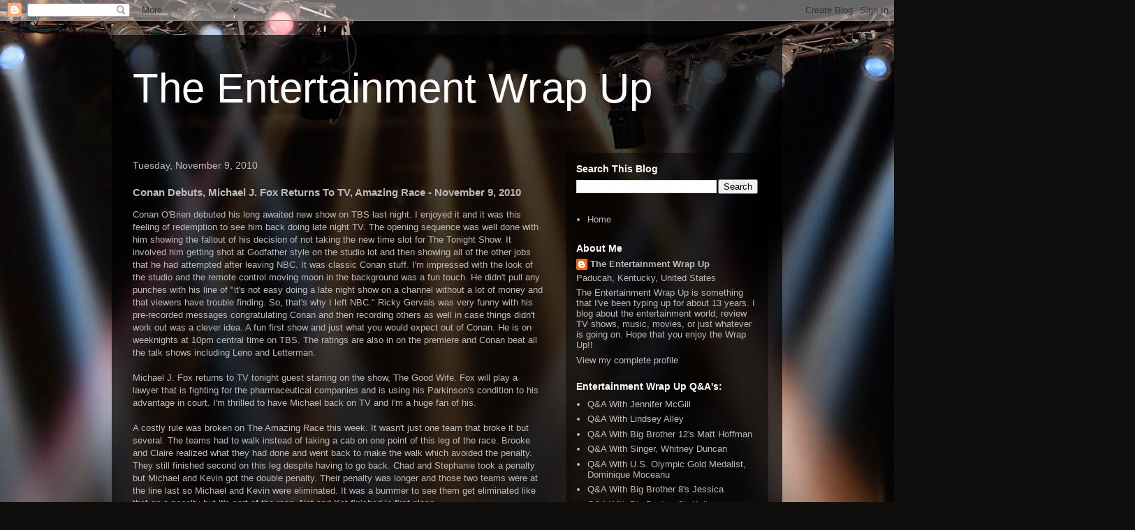

--- FILE ---
content_type: text/html; charset=UTF-8
request_url: http://www.theentertainmentwrapup.com/2010/11/conan-debuts-michael-j-fox-returns-to.html
body_size: 13376
content:
<!DOCTYPE html>
<html class='v2' dir='ltr' lang='en'>
<head>
<link href='https://www.blogger.com/static/v1/widgets/335934321-css_bundle_v2.css' rel='stylesheet' type='text/css'/>
<meta content='width=1100' name='viewport'/>
<meta content='text/html; charset=UTF-8' http-equiv='Content-Type'/>
<meta content='blogger' name='generator'/>
<link href='http://www.theentertainmentwrapup.com/favicon.ico' rel='icon' type='image/x-icon'/>
<link href='http://www.theentertainmentwrapup.com/2010/11/conan-debuts-michael-j-fox-returns-to.html' rel='canonical'/>
<link rel="alternate" type="application/atom+xml" title="The Entertainment Wrap Up - Atom" href="http://www.theentertainmentwrapup.com/feeds/posts/default" />
<link rel="alternate" type="application/rss+xml" title="The Entertainment Wrap Up - RSS" href="http://www.theentertainmentwrapup.com/feeds/posts/default?alt=rss" />
<link rel="service.post" type="application/atom+xml" title="The Entertainment Wrap Up - Atom" href="https://www.blogger.com/feeds/55438052597821236/posts/default" />

<link rel="alternate" type="application/atom+xml" title="The Entertainment Wrap Up - Atom" href="http://www.theentertainmentwrapup.com/feeds/2884271758996674429/comments/default" />
<!--Can't find substitution for tag [blog.ieCssRetrofitLinks]-->
<meta content='http://www.theentertainmentwrapup.com/2010/11/conan-debuts-michael-j-fox-returns-to.html' property='og:url'/>
<meta content='Conan Debuts, Michael J. Fox Returns To TV, Amazing Race - November 9, 2010' property='og:title'/>
<meta content='Conan O&#39;Brien debuted his long awaited new show on TBS last night.  I enjoyed it and it was this feeling of redemption to see him back doing...' property='og:description'/>
<title>The Entertainment Wrap Up: Conan Debuts, Michael J. Fox Returns To TV, Amazing Race - November 9, 2010</title>
<style id='page-skin-1' type='text/css'><!--
/*
-----------------------------------------------
Blogger Template Style
Name:     Travel
Designer: Sookhee Lee
URL:      www.plyfly.net
----------------------------------------------- */
/* Content
----------------------------------------------- */
body {
font: normal normal 13px 'Trebuchet MS',Trebuchet,sans-serif;
color: #bbbbbb;
background: #0F0E0C url(//themes.googleusercontent.com/image?id=0BwVBOzw_-hbMYzRlNDFkM2QtMTZjMC00OGI0LWFhYTgtYTQ4MWVjYTFjNDI0) repeat-x fixed top center /* Credit: rami_ba (http://www.istockphoto.com/file_closeup.php?id=5342639&platform=blogger) */;
}
html body .region-inner {
min-width: 0;
max-width: 100%;
width: auto;
}
a:link {
text-decoration:none;
color: #ff9b00;
}
a:visited {
text-decoration:none;
color: #b87309;
}
a:hover {
text-decoration:underline;
color: #ff9b00;
}
.content-outer .content-cap-top {
height: 0;
background: transparent none repeat-x scroll top center;
}
.content-outer {
margin: 0 auto;
padding-top: 20px;
}
.content-inner {
background: transparent url(https://resources.blogblog.com/blogblog/data/1kt/travel/bg_black_70.png) repeat scroll top left;
background-position: left -0;
background-color: rgba(0, 0, 0, 0);
padding: 20px;
}
.main-inner .date-outer {
margin-bottom: 2em;
}
/* Header
----------------------------------------------- */
.header-inner .Header .titlewrapper,
.header-inner .Header .descriptionwrapper {
padding-left: 10px;
padding-right: 10px;
}
.Header h1 {
font: normal normal 60px 'Trebuchet MS',Trebuchet,sans-serif;
color: #ffffff;
}
.Header h1 a {
color: #ffffff;
}
.Header .description {
color: #bbbbbb;
font-size: 130%;
}
/* Tabs
----------------------------------------------- */
.tabs-inner {
margin: 1em 0 0;
padding: 0;
}
.tabs-inner .section {
margin: 0;
}
.tabs-inner .widget ul {
padding: 0;
background: rgba(0, 0, 0, 0) url(https://resources.blogblog.com/blogblog/data/1kt/travel/bg_black_50.png) repeat scroll top center;
}
.tabs-inner .widget li {
border: none;
}
.tabs-inner .widget li a {
display: inline-block;
padding: 1em 1.5em;
color: #ffffff;
font: normal bold 16px 'Trebuchet MS',Trebuchet,sans-serif;
}
.tabs-inner .widget li.selected a,
.tabs-inner .widget li a:hover {
position: relative;
z-index: 1;
background: rgba(0, 0, 0, 0) url(https://resources.blogblog.com/blogblog/data/1kt/travel/bg_black_50.png) repeat scroll top center;
color: #ffffff;
}
/* Headings
----------------------------------------------- */
h2 {
font: normal bold 14px 'Trebuchet MS',Trebuchet,sans-serif;
color: #ffffff;
}
.main-inner h2.date-header {
font: normal normal 14px 'Trebuchet MS',Trebuchet,sans-serif;
color: #bbbbbb;
}
.footer-inner .widget h2,
.sidebar .widget h2 {
padding-bottom: .5em;
}
/* Main
----------------------------------------------- */
.main-inner {
padding: 20px 0;
}
.main-inner .column-center-inner {
padding: 10px 0;
}
.main-inner .column-center-inner .section {
margin: 0 10px;
}
.main-inner .column-right-inner {
margin-left: 20px;
}
.main-inner .fauxcolumn-right-outer .fauxcolumn-inner {
margin-left: 20px;
background: rgba(0, 0, 0, 0) url(https://resources.blogblog.com/blogblog/data/1kt/travel/bg_black_50.png) repeat scroll top left;
}
.main-inner .column-left-inner {
margin-right: 20px;
}
.main-inner .fauxcolumn-left-outer .fauxcolumn-inner {
margin-right: 20px;
background: rgba(0, 0, 0, 0) url(https://resources.blogblog.com/blogblog/data/1kt/travel/bg_black_50.png) repeat scroll top left;
}
.main-inner .column-left-inner,
.main-inner .column-right-inner {
padding: 15px 0;
}
/* Posts
----------------------------------------------- */
h3.post-title {
margin-top: 20px;
}
h3.post-title a {
font: normal bold 20px 'Trebuchet MS',Trebuchet,sans-serif;
color: #ffffff;
}
h3.post-title a:hover {
text-decoration: underline;
}
.main-inner .column-center-outer {
background: rgba(0, 0, 0, 0) none repeat scroll top left;
_background-image: none;
}
.post-body {
line-height: 1.4;
position: relative;
}
.post-header {
margin: 0 0 1em;
line-height: 1.6;
}
.post-footer {
margin: .5em 0;
line-height: 1.6;
}
#blog-pager {
font-size: 140%;
}
#comments {
background: transparent url(https://resources.blogblog.com/blogblog/data/1kt/travel/bg_black_50.png) repeat scroll top center;
padding: 15px;
}
#comments .comment-author {
padding-top: 1.5em;
}
#comments h4,
#comments .comment-author a,
#comments .comment-timestamp a {
color: #ffffff;
}
#comments .comment-author:first-child {
padding-top: 0;
border-top: none;
}
.avatar-image-container {
margin: .2em 0 0;
}
/* Comments
----------------------------------------------- */
#comments a {
color: #ffffff;
}
.comments .comments-content .icon.blog-author {
background-repeat: no-repeat;
background-image: url([data-uri]);
}
.comments .comments-content .loadmore a {
border-top: 1px solid #ffffff;
border-bottom: 1px solid #ffffff;
}
.comments .comment-thread.inline-thread {
background: rgba(0, 0, 0, 0);
}
.comments .continue {
border-top: 2px solid #ffffff;
}
/* Widgets
----------------------------------------------- */
.sidebar .widget {
border-bottom: 2px solid rgba(0, 0, 0, 0);
padding-bottom: 10px;
margin: 10px 0;
}
.sidebar .widget:first-child {
margin-top: 0;
}
.sidebar .widget:last-child {
border-bottom: none;
margin-bottom: 0;
padding-bottom: 0;
}
.footer-inner .widget,
.sidebar .widget {
font: normal normal 13px 'Trebuchet MS',Trebuchet,sans-serif;
color: #bbbbbb;
}
.sidebar .widget a:link {
color: #bbbbbb;
text-decoration: none;
}
.sidebar .widget a:visited {
color: #b87309;
}
.sidebar .widget a:hover {
color: #bbbbbb;
text-decoration: underline;
}
.footer-inner .widget a:link {
color: #ff9b00;
text-decoration: none;
}
.footer-inner .widget a:visited {
color: #b87309;
}
.footer-inner .widget a:hover {
color: #ff9b00;
text-decoration: underline;
}
.widget .zippy {
color: #ffffff;
}
.footer-inner {
background: transparent none repeat scroll top center;
}
/* Mobile
----------------------------------------------- */
body.mobile  {
background-size: 100% auto;
}
body.mobile .AdSense {
margin: 0 -10px;
}
.mobile .body-fauxcolumn-outer {
background: transparent none repeat scroll top left;
}
.mobile .footer-inner .widget a:link {
color: #bbbbbb;
text-decoration: none;
}
.mobile .footer-inner .widget a:visited {
color: #b87309;
}
.mobile-post-outer a {
color: #ffffff;
}
.mobile-link-button {
background-color: #ff9b00;
}
.mobile-link-button a:link, .mobile-link-button a:visited {
color: #ffffff;
}
.mobile-index-contents {
color: #bbbbbb;
}
.mobile .tabs-inner .PageList .widget-content {
background: rgba(0, 0, 0, 0) url(https://resources.blogblog.com/blogblog/data/1kt/travel/bg_black_50.png) repeat scroll top center;
color: #ffffff;
}
.mobile .tabs-inner .PageList .widget-content .pagelist-arrow {
border-left: 1px solid #ffffff;
}

--></style>
<style id='template-skin-1' type='text/css'><!--
body {
min-width: 960px;
}
.content-outer, .content-fauxcolumn-outer, .region-inner {
min-width: 960px;
max-width: 960px;
_width: 960px;
}
.main-inner .columns {
padding-left: 0;
padding-right: 310px;
}
.main-inner .fauxcolumn-center-outer {
left: 0;
right: 310px;
/* IE6 does not respect left and right together */
_width: expression(this.parentNode.offsetWidth -
parseInt("0") -
parseInt("310px") + 'px');
}
.main-inner .fauxcolumn-left-outer {
width: 0;
}
.main-inner .fauxcolumn-right-outer {
width: 310px;
}
.main-inner .column-left-outer {
width: 0;
right: 100%;
margin-left: -0;
}
.main-inner .column-right-outer {
width: 310px;
margin-right: -310px;
}
#layout {
min-width: 0;
}
#layout .content-outer {
min-width: 0;
width: 800px;
}
#layout .region-inner {
min-width: 0;
width: auto;
}
body#layout div.add_widget {
padding: 8px;
}
body#layout div.add_widget a {
margin-left: 32px;
}
--></style>
<style>
    body {background-image:url(\/\/themes.googleusercontent.com\/image?id=0BwVBOzw_-hbMYzRlNDFkM2QtMTZjMC00OGI0LWFhYTgtYTQ4MWVjYTFjNDI0);}
    
@media (max-width: 200px) { body {background-image:url(\/\/themes.googleusercontent.com\/image?id=0BwVBOzw_-hbMYzRlNDFkM2QtMTZjMC00OGI0LWFhYTgtYTQ4MWVjYTFjNDI0&options=w200);}}
@media (max-width: 400px) and (min-width: 201px) { body {background-image:url(\/\/themes.googleusercontent.com\/image?id=0BwVBOzw_-hbMYzRlNDFkM2QtMTZjMC00OGI0LWFhYTgtYTQ4MWVjYTFjNDI0&options=w400);}}
@media (max-width: 800px) and (min-width: 401px) { body {background-image:url(\/\/themes.googleusercontent.com\/image?id=0BwVBOzw_-hbMYzRlNDFkM2QtMTZjMC00OGI0LWFhYTgtYTQ4MWVjYTFjNDI0&options=w800);}}
@media (max-width: 1200px) and (min-width: 801px) { body {background-image:url(\/\/themes.googleusercontent.com\/image?id=0BwVBOzw_-hbMYzRlNDFkM2QtMTZjMC00OGI0LWFhYTgtYTQ4MWVjYTFjNDI0&options=w1200);}}
/* Last tag covers anything over one higher than the previous max-size cap. */
@media (min-width: 1201px) { body {background-image:url(\/\/themes.googleusercontent.com\/image?id=0BwVBOzw_-hbMYzRlNDFkM2QtMTZjMC00OGI0LWFhYTgtYTQ4MWVjYTFjNDI0&options=w1600);}}
  </style>
<link href='https://www.blogger.com/dyn-css/authorization.css?targetBlogID=55438052597821236&amp;zx=04f488d1-f4db-4397-a056-2408bc021f4a' media='none' onload='if(media!=&#39;all&#39;)media=&#39;all&#39;' rel='stylesheet'/><noscript><link href='https://www.blogger.com/dyn-css/authorization.css?targetBlogID=55438052597821236&amp;zx=04f488d1-f4db-4397-a056-2408bc021f4a' rel='stylesheet'/></noscript>
<meta name='google-adsense-platform-account' content='ca-host-pub-1556223355139109'/>
<meta name='google-adsense-platform-domain' content='blogspot.com'/>

</head>
<body class='loading variant-studio'>
<div class='navbar section' id='navbar' name='Navbar'><div class='widget Navbar' data-version='1' id='Navbar1'><script type="text/javascript">
    function setAttributeOnload(object, attribute, val) {
      if(window.addEventListener) {
        window.addEventListener('load',
          function(){ object[attribute] = val; }, false);
      } else {
        window.attachEvent('onload', function(){ object[attribute] = val; });
      }
    }
  </script>
<div id="navbar-iframe-container"></div>
<script type="text/javascript" src="https://apis.google.com/js/platform.js"></script>
<script type="text/javascript">
      gapi.load("gapi.iframes:gapi.iframes.style.bubble", function() {
        if (gapi.iframes && gapi.iframes.getContext) {
          gapi.iframes.getContext().openChild({
              url: 'https://www.blogger.com/navbar/55438052597821236?po\x3d2884271758996674429\x26origin\x3dhttp://www.theentertainmentwrapup.com',
              where: document.getElementById("navbar-iframe-container"),
              id: "navbar-iframe"
          });
        }
      });
    </script><script type="text/javascript">
(function() {
var script = document.createElement('script');
script.type = 'text/javascript';
script.src = '//pagead2.googlesyndication.com/pagead/js/google_top_exp.js';
var head = document.getElementsByTagName('head')[0];
if (head) {
head.appendChild(script);
}})();
</script>
</div></div>
<div class='body-fauxcolumns'>
<div class='fauxcolumn-outer body-fauxcolumn-outer'>
<div class='cap-top'>
<div class='cap-left'></div>
<div class='cap-right'></div>
</div>
<div class='fauxborder-left'>
<div class='fauxborder-right'></div>
<div class='fauxcolumn-inner'>
</div>
</div>
<div class='cap-bottom'>
<div class='cap-left'></div>
<div class='cap-right'></div>
</div>
</div>
</div>
<div class='content'>
<div class='content-fauxcolumns'>
<div class='fauxcolumn-outer content-fauxcolumn-outer'>
<div class='cap-top'>
<div class='cap-left'></div>
<div class='cap-right'></div>
</div>
<div class='fauxborder-left'>
<div class='fauxborder-right'></div>
<div class='fauxcolumn-inner'>
</div>
</div>
<div class='cap-bottom'>
<div class='cap-left'></div>
<div class='cap-right'></div>
</div>
</div>
</div>
<div class='content-outer'>
<div class='content-cap-top cap-top'>
<div class='cap-left'></div>
<div class='cap-right'></div>
</div>
<div class='fauxborder-left content-fauxborder-left'>
<div class='fauxborder-right content-fauxborder-right'></div>
<div class='content-inner'>
<header>
<div class='header-outer'>
<div class='header-cap-top cap-top'>
<div class='cap-left'></div>
<div class='cap-right'></div>
</div>
<div class='fauxborder-left header-fauxborder-left'>
<div class='fauxborder-right header-fauxborder-right'></div>
<div class='region-inner header-inner'>
<div class='header section' id='header' name='Header'><div class='widget Header' data-version='1' id='Header1'>
<div id='header-inner'>
<div class='titlewrapper'>
<h1 class='title'>
<a href='http://www.theentertainmentwrapup.com/'>
The Entertainment Wrap Up
</a>
</h1>
</div>
<div class='descriptionwrapper'>
<p class='description'><span>
</span></p>
</div>
</div>
</div></div>
</div>
</div>
<div class='header-cap-bottom cap-bottom'>
<div class='cap-left'></div>
<div class='cap-right'></div>
</div>
</div>
</header>
<div class='tabs-outer'>
<div class='tabs-cap-top cap-top'>
<div class='cap-left'></div>
<div class='cap-right'></div>
</div>
<div class='fauxborder-left tabs-fauxborder-left'>
<div class='fauxborder-right tabs-fauxborder-right'></div>
<div class='region-inner tabs-inner'>
<div class='tabs no-items section' id='crosscol' name='Cross-Column'></div>
<div class='tabs no-items section' id='crosscol-overflow' name='Cross-Column 2'></div>
</div>
</div>
<div class='tabs-cap-bottom cap-bottom'>
<div class='cap-left'></div>
<div class='cap-right'></div>
</div>
</div>
<div class='main-outer'>
<div class='main-cap-top cap-top'>
<div class='cap-left'></div>
<div class='cap-right'></div>
</div>
<div class='fauxborder-left main-fauxborder-left'>
<div class='fauxborder-right main-fauxborder-right'></div>
<div class='region-inner main-inner'>
<div class='columns fauxcolumns'>
<div class='fauxcolumn-outer fauxcolumn-center-outer'>
<div class='cap-top'>
<div class='cap-left'></div>
<div class='cap-right'></div>
</div>
<div class='fauxborder-left'>
<div class='fauxborder-right'></div>
<div class='fauxcolumn-inner'>
</div>
</div>
<div class='cap-bottom'>
<div class='cap-left'></div>
<div class='cap-right'></div>
</div>
</div>
<div class='fauxcolumn-outer fauxcolumn-left-outer'>
<div class='cap-top'>
<div class='cap-left'></div>
<div class='cap-right'></div>
</div>
<div class='fauxborder-left'>
<div class='fauxborder-right'></div>
<div class='fauxcolumn-inner'>
</div>
</div>
<div class='cap-bottom'>
<div class='cap-left'></div>
<div class='cap-right'></div>
</div>
</div>
<div class='fauxcolumn-outer fauxcolumn-right-outer'>
<div class='cap-top'>
<div class='cap-left'></div>
<div class='cap-right'></div>
</div>
<div class='fauxborder-left'>
<div class='fauxborder-right'></div>
<div class='fauxcolumn-inner'>
</div>
</div>
<div class='cap-bottom'>
<div class='cap-left'></div>
<div class='cap-right'></div>
</div>
</div>
<!-- corrects IE6 width calculation -->
<div class='columns-inner'>
<div class='column-center-outer'>
<div class='column-center-inner'>
<div class='main section' id='main' name='Main'><div class='widget Blog' data-version='1' id='Blog1'>
<div class='blog-posts hfeed'>

          <div class="date-outer">
        
<h2 class='date-header'><span>Tuesday, November 9, 2010</span></h2>

          <div class="date-posts">
        
<div class='post-outer'>
<div class='post hentry uncustomized-post-template' itemprop='blogPost' itemscope='itemscope' itemtype='http://schema.org/BlogPosting'>
<meta content='55438052597821236' itemprop='blogId'/>
<meta content='2884271758996674429' itemprop='postId'/>
<a name='2884271758996674429'></a>
<h3 class='post-title entry-title' itemprop='name'>
Conan Debuts, Michael J. Fox Returns To TV, Amazing Race - November 9, 2010
</h3>
<div class='post-header'>
<div class='post-header-line-1'></div>
</div>
<div class='post-body entry-content' id='post-body-2884271758996674429' itemprop='description articleBody'>
Conan O'Brien debuted his long awaited new show on TBS last night.  I enjoyed it and it was this feeling of redemption to see him back doing late night TV.  The opening sequence was well done with him showing the fallout of his decision of not taking the new time slot for The Tonight Show.  It involved him getting shot at Godfather style on the studio lot and then showing all of the other jobs that he had attempted after leaving NBC.  It was classic Conan stuff.  I'm impressed with the look of the studio and the remote control moving moon in the background was a fun touch.  He didn't pull any punches with his line of "it's not easy doing a late night show on a channel without a lot of money and that viewers have trouble finding.  So, that's why I left NBC."  Ricky Gervais was very funny with his pre-recorded messages congratulating Conan and then recording others as well in case things didn't work out was a  clever idea.  A fun first show and just what you would expect out of Conan.  He is on weeknights at 10pm central time on TBS.  The ratings are also in on the premiere and Conan beat all the talk shows including Leno and Letterman.<div><br /></div><div>Michael J. Fox returns to TV tonight guest starring on the show, The Good Wife.  Fox will play a lawyer that is fighting for the pharmaceutical companies and is using his Parkinson's condition to his advantage in court.  I'm thrilled to have Michael back on TV and I'm a huge fan of his.<br /><div><br /></div><div>A costly rule was broken on The Amazing Race this week.  It wasn't just one team that broke it but several.   The teams had to walk instead of taking a cab on one point of this leg of the race.  Brooke and Claire realized what they had done and went back to make the walk which avoided the penalty.  They still finished second on this leg despite having to go back.  Chad and Stephanie took a penalty but Michael and Kevin got the double penalty.  Their penalty was longer and those two teams were at the line last so Michael and Kevin were eliminated.  It was a bummer to see them get eliminated like that on a penalty but it's part of the race.  Nat and Kat finished in first place.  </div></div>
<div style='clear: both;'></div>
</div>
<div class='post-footer'>
<div class='post-footer-line post-footer-line-1'>
<span class='post-author vcard'>
</span>
<span class='post-timestamp'>
at
<meta content='http://www.theentertainmentwrapup.com/2010/11/conan-debuts-michael-j-fox-returns-to.html' itemprop='url'/>
<a class='timestamp-link' href='http://www.theentertainmentwrapup.com/2010/11/conan-debuts-michael-j-fox-returns-to.html' rel='bookmark' title='permanent link'><abbr class='published' itemprop='datePublished' title='2010-11-09T11:55:00-06:00'>November 09, 2010</abbr></a>
</span>
<span class='post-comment-link'>
</span>
<span class='post-icons'>
<span class='item-action'>
<a href='https://www.blogger.com/email-post/55438052597821236/2884271758996674429' title='Email Post'>
<img alt='' class='icon-action' height='13' src='https://resources.blogblog.com/img/icon18_email.gif' width='18'/>
</a>
</span>
<span class='item-control blog-admin pid-1488132306'>
<a href='https://www.blogger.com/post-edit.g?blogID=55438052597821236&postID=2884271758996674429&from=pencil' title='Edit Post'>
<img alt='' class='icon-action' height='18' src='https://resources.blogblog.com/img/icon18_edit_allbkg.gif' width='18'/>
</a>
</span>
</span>
<div class='post-share-buttons goog-inline-block'>
<a class='goog-inline-block share-button sb-email' href='https://www.blogger.com/share-post.g?blogID=55438052597821236&postID=2884271758996674429&target=email' target='_blank' title='Email This'><span class='share-button-link-text'>Email This</span></a><a class='goog-inline-block share-button sb-blog' href='https://www.blogger.com/share-post.g?blogID=55438052597821236&postID=2884271758996674429&target=blog' onclick='window.open(this.href, "_blank", "height=270,width=475"); return false;' target='_blank' title='BlogThis!'><span class='share-button-link-text'>BlogThis!</span></a><a class='goog-inline-block share-button sb-twitter' href='https://www.blogger.com/share-post.g?blogID=55438052597821236&postID=2884271758996674429&target=twitter' target='_blank' title='Share to X'><span class='share-button-link-text'>Share to X</span></a><a class='goog-inline-block share-button sb-facebook' href='https://www.blogger.com/share-post.g?blogID=55438052597821236&postID=2884271758996674429&target=facebook' onclick='window.open(this.href, "_blank", "height=430,width=640"); return false;' target='_blank' title='Share to Facebook'><span class='share-button-link-text'>Share to Facebook</span></a><a class='goog-inline-block share-button sb-pinterest' href='https://www.blogger.com/share-post.g?blogID=55438052597821236&postID=2884271758996674429&target=pinterest' target='_blank' title='Share to Pinterest'><span class='share-button-link-text'>Share to Pinterest</span></a>
</div>
</div>
<div class='post-footer-line post-footer-line-2'>
<span class='post-labels'>
</span>
</div>
<div class='post-footer-line post-footer-line-3'>
<span class='post-location'>
</span>
</div>
</div>
</div>
<div class='comments' id='comments'>
<a name='comments'></a>
<h4>No comments:</h4>
<div id='Blog1_comments-block-wrapper'>
<dl class='avatar-comment-indent' id='comments-block'>
</dl>
</div>
<p class='comment-footer'>
<a href='https://www.blogger.com/comment/fullpage/post/55438052597821236/2884271758996674429' onclick=''>Post a Comment</a>
</p>
</div>
</div>

        </div></div>
      
</div>
<div class='blog-pager' id='blog-pager'>
<span id='blog-pager-newer-link'>
<a class='blog-pager-newer-link' href='http://www.theentertainmentwrapup.com/2010/11/cma-awards-carrie-and-brad-stay.html' id='Blog1_blog-pager-newer-link' title='Newer Post'>Newer Post</a>
</span>
<span id='blog-pager-older-link'>
<a class='blog-pager-older-link' href='http://www.theentertainmentwrapup.com/2010/11/hollywood-auction-back-to-future.html' id='Blog1_blog-pager-older-link' title='Older Post'>Older Post</a>
</span>
<a class='home-link' href='http://www.theentertainmentwrapup.com/'>Home</a>
</div>
<div class='clear'></div>
<div class='post-feeds'>
<div class='feed-links'>
Subscribe to:
<a class='feed-link' href='http://www.theentertainmentwrapup.com/feeds/2884271758996674429/comments/default' target='_blank' type='application/atom+xml'>Post Comments (Atom)</a>
</div>
</div>
</div><div class='widget FeaturedPost' data-version='1' id='FeaturedPost1'>
<div class='post-summary'>
<h3><a href='http://www.theentertainmentwrapup.com/2016/10/big-brother-over-top-week-one-thoughts.html'>Big Brother Over The Top  - Week One Thoughts</a></h3>
<p>
I hope many of you have floated over to Big Brother Over The Top like I have.&#160; Tonight, we will be one week into this game and this new plat...
</p>
</div>
<style type='text/css'>
    .image {
      width: 100%;
    }
  </style>
<div class='clear'></div>
</div>
<div class='widget HTML' data-version='1' id='HTML3'>
<div class='widget-content'>
<a href="https://twitter.com/ent_wrapup" class="twitter-follow-button" data-show-count="false">Follow @ent_wrapup</a>
<script src="//platform.twitter.com/widgets.js" type="text/javascript"></script>
</div>
<div class='clear'></div>
</div><div class='widget HTML' data-version='1' id='HTML1'>
<div class='widget-content'>
<a class="twitter-timeline" href="https://twitter.com/ent_wrapup?ref_src=twsrc%5Etfw">Tweets by ent_wrapup</a> <script async src="https://platform.twitter.com/widgets.js" charset="utf-8"></script>
</div>
<div class='clear'></div>
</div><div class='widget PopularPosts' data-version='1' id='PopularPosts1'>
<div class='widget-content popular-posts'>
<ul>
<li>
<div class='item-content'>
<div class='item-thumbnail'>
<a href='http://www.theentertainmentwrapup.com/2009/07/comic-con-2009-chuck-discussion-and-q.html' target='_blank'>
<img alt='' border='0' src='https://lh3.googleusercontent.com/blogger_img_proxy/AEn0k_tTvrnY6RuE7y9h58RdCSmXxwoQyOIO067AOxIYDLtNAD9smTNAPFuX1tO6zvf5F18XXSHFhgox7Q6hkssiPCtobeWwrLkA3u8leirtpq3OfXb8bNE6oyRqhHCe5hDXgoZtjOegCGxmvzfFoMTe2GCV2RyLhMxf49yK2ykwsUm-OEEVYGs=w72-h72-p-k-no-nu'/>
</a>
</div>
<div class='item-title'><a href='http://www.theentertainmentwrapup.com/2009/07/comic-con-2009-chuck-discussion-and-q.html'>Comic-Con 2009 - Chuck Discussion and Q&A - July 28, 2009</a></div>
<div class='item-snippet'>Comic-Con definitely felt like a victory parade for Chuck after the awesome fan campaign that saved the show.  Chuck is one of my favorite s...</div>
</div>
<div style='clear: both;'></div>
</li>
<li>
<div class='item-content'>
<div class='item-thumbnail'>
<a href='http://www.theentertainmentwrapup.com/2012/02/wrap-up-q-with-lindsey-alley-february_15.html' target='_blank'>
<img alt='' border='0' src='https://blogger.googleusercontent.com/img/b/R29vZ2xl/AVvXsEg6NN9IkilYqRHeYnZoax92PkSK2za0rWicp4SovbVKeqsesiXYZAaGCwOA44CEpC4Y5qRajlo8zFsw5ca_5gT01mtLyyn2KcozVDiC0MiApjd96n7NaD70DHRdaJ2EsVneH9Q3cTOjCw/w72-h72-p-k-no-nu/flash_bio_pic.jpg'/>
</a>
</div>
<div class='item-title'><a href='http://www.theentertainmentwrapup.com/2012/02/wrap-up-q-with-lindsey-alley-february_15.html'>Wrap Up Q&A With Lindsey Alley</a></div>
<div class='item-snippet'>The Voice last week saw a MMC reunion that had fans all talking. MMC had such a talented cast that continues to go on to do great things. Wh...</div>
</div>
<div style='clear: both;'></div>
</li>
</ul>
<div class='clear'></div>
</div>
</div></div>
</div>
</div>
<div class='column-left-outer'>
<div class='column-left-inner'>
<aside>
</aside>
</div>
</div>
<div class='column-right-outer'>
<div class='column-right-inner'>
<aside>
<div class='sidebar section' id='sidebar-right-1'><div class='widget BlogSearch' data-version='1' id='BlogSearch1'>
<h2 class='title'>Search This Blog</h2>
<div class='widget-content'>
<div id='BlogSearch1_form'>
<form action='http://www.theentertainmentwrapup.com/search' class='gsc-search-box' target='_top'>
<table cellpadding='0' cellspacing='0' class='gsc-search-box'>
<tbody>
<tr>
<td class='gsc-input'>
<input autocomplete='off' class='gsc-input' name='q' size='10' title='search' type='text' value=''/>
</td>
<td class='gsc-search-button'>
<input class='gsc-search-button' title='search' type='submit' value='Search'/>
</td>
</tr>
</tbody>
</table>
</form>
</div>
</div>
<div class='clear'></div>
</div><div class='widget PageList' data-version='1' id='PageList1'>
<div class='widget-content'>
<ul>
<li>
<a href='http://www.theentertainmentwrapup.com/'>Home</a>
</li>
</ul>
<div class='clear'></div>
</div>
</div><div class='widget Profile' data-version='1' id='Profile1'>
<h2>About Me</h2>
<div class='widget-content'>
<dl class='profile-datablock'>
<dt class='profile-data'>
<a class='profile-name-link g-profile' href='https://www.blogger.com/profile/18122556998833538688' rel='author' style='background-image: url(//www.blogger.com/img/logo-16.png);'>
The Entertainment Wrap Up
</a>
</dt>
<dd class='profile-data'>Paducah, Kentucky, United States</dd>
<dd class='profile-textblock'>The Entertainment Wrap Up is something that I've been typing up for about 13 years.  I blog about the entertainment world, review TV shows, music, movies, or just whatever is going on. Hope that you enjoy the Wrap Up!!</dd>
</dl>
<a class='profile-link' href='https://www.blogger.com/profile/18122556998833538688' rel='author'>View my complete profile</a>
<div class='clear'></div>
</div>
</div><div class='widget LinkList' data-version='1' id='LinkList1'>
<h2>Entertainment Wrap Up Q&amp;A&#39;s:</h2>
<div class='widget-content'>
<ul>
<li><a href='http://www.theentertainmentwrapup.com/2012/03/wrap-up-q-with-jennifer-mcgill_07.html'>Q&A With Jennifer McGill</a></li>
<li><a href='http://www.theentertainmentwrapup.com/2012/02/wrap-up-q-with-lindsey-alley-february_15.html'>Q&A With Lindsey Alley</a></li>
<li><a href='http://entertainmentwrapup.blogspot.com/2011/09/wrap-up-q-with-big-brother-12s-matt.html'>Q&A With Big Brother 12's Matt Hoffman</a></li>
<li><a href='http://entertainmentwrapup.blogspot.com/2008/11/wrap-up-q-with-whitney-duncan-november.html'>Q&amp;A With Singer, Whitney Duncan</a></li>
<li><a href='http://entertainmentwrapup.blogspot.com/2008/08/entertainment-wrap-up-august-15-2008.html'>Q&A With U.S. Olympic Gold Medalist, Dominique Moceanu</a></li>
<li><a href='http://entertainmentwrapup.blogspot.com/2007/10/entertainment-wrap-up-october-11-2007.html'>Q&A With Big Brother 8's Jessica</a></li>
<li><a href='http://entertainmentwrapup.blogspot.com/2007/10/wrap-up-q-with-big-brother-8s-kail.html'>Q&A With Big Brother 8's Kail</a></li>
<li><a href='http://entertainmentwrapup.blogspot.com/2007/10/this-weeks-wrap-up-q-comes-from-big.html'>Q&A With Big Brother 8's Carol</a></li>
<li><a href='http://entertainmentwrapup.blogspot.com/2007/10/wrap-up-q-with-big-brother-8-mike.html'>Q&A With Big Brother 8's Mike & Also Jessica's Mom</a></li>
</ul>
<div class='clear'></div>
</div>
</div><div class='widget LinkList' data-version='1' id='LinkList2'>
<h2>Entertainment Wrap Up Live Event Recaps:</h2>
<div class='widget-content'>
<ul>
<li><a href='http://www.theentertainmentwrapup.com/2014/06/tuesday-at-opry-cma-fest-week.html'>Tuesday At The Opry - June 3, 2014</a></li>
<li><a href='http://www.theentertainmentwrapup.com/2013/06/2013-superman-celebration-michael.html'>Superman Celebration 2013 - Michael Rosenbaum and Alessandro Juliani</a></li>
<li><a href='http://www.theentertainmentwrapup.com/2013/06/carrie-underwood-celebrates-five-years.html'>Carrie Underwood Celebrates 5 Years As A Grand Ole Opry Member - June 7, 2013</a></li>
<li><a href='http://www.theentertainmentwrapup.com/2013/06/grand-ole-opry-kicks-off-cma-week-with.html'>Grand Ole Opry - Keith Urban, Kree Harrison, Rascal Flatts, Kellie Pickler, Bill Anderson, & More - June 4, 2013</a></li>
<li><a href='http://www.theentertainmentwrapup.com/2013/06/carrie-underwood-fan-club-party-2013.html'>Carrie Underwood Fan Club Party 2013</a></li>
<li><a href='http://www.theentertainmentwrapup.com/2013/02/homecoming-friday-night-at-grand-ole.html'>Grand Ole Opry - Carrie Underwood, Gloriana, Sarah Darling, & More - February 1, 2013</a></li>
<li><a href='http://www.theentertainmentwrapup.com/2012/06/superman-celebration-2012-smallville-q.html'>Superman Celebration 2012 - John Glover and Cassidy Freeman</a></li>
<li><a href='http://www.theentertainmentwrapup.com/2012/06/carrie-underwood-fan-club-party-rocks.html'>Carrie Underwood Fan Club Party 2012</a></li>
<li><a href='http://entertainmentwrapup.blogspot.com/2011/12/lady-antebellum-brings-own-night-tour.html'>Lady Antebellum Own The Night Tour - Murray, KY</a></li>
<li><a href='http://entertainmentwrapup.blogspot.com/2011/08/pepsi-75th-anniversary-concert-marion.html'>Pepsi 75th Anniversary Concert - Marion, IL - Kellie Pickler, Gloriana, Francesca Battistelli, & Little Big Town</a></li>
<li><a href='http://entertainmentwrapup.blogspot.com/2011/06/2011-superman-celebration-celebrity-q.html'>Superman Celebration 2011 - Brandon Routh, Sam Huntington, Alaina Huffman</a></li>
<li><a href='http://entertainmentwrapup.blogspot.com/2011/06/cma-week-kicks-off-with-grand-ole-opry.html'>Carrie Underwood Fan Club Party & Grand Ole Opry Show 2011</a></li>
<li><a href='http://entertainmentwrapup.blogspot.com/2010/10/miranda-lambert-rocks-cfsb-center-in.html'>Miranda Lambert Revolution Tour - Murray, KY</a></li>
<li><a href='http://entertainmentwrapup.blogspot.com/2010/06/nashville-rising-benefit-concert.html'>Nashville Rising Benefit Concert - Nashville, TN</a></li>
<li><a href='http://entertainmentwrapup.blogspot.com/2010/06/superman-celebration-2010-q-session.html'>Superman Celebration 2010 - Laura Vandervoort and Sam Witwer</a></li>
<li><a href='http://entertainmentwrapup.blogspot.com/2010/06/carrie-underwood-fans-take-over-opry.html'>Carrie Underwood Fan Club Party & Grand Ole Opry Show 2010</a></li>
<li><a href='http://entertainmentwrapup.blogspot.com/2009/06/superman-celebration-2009-q-session.html'>Superman Celebration 2009 - Justin Hartley, Phil Morris, Beverly Washburn, Noel Neill</a></li>
<li><a href='http://entertainmentwrapup.blogspot.com/2008/11/whitney-duncangloriana-at-wkctc-in.html'>Whitney Duncan & Gloriana Concert</a></li>
<li><a href='http://entertainmentwrapup.blogspot.com/2008/07/entertainment-wrap-up-july-7-2008.html'>Little People Big World Event</a></li>
<li><a href='http://entertainmentwrapup.blogspot.com/2008/06/entertainment-wrap-up-june-14-2008.html'>Superman Celebration 2008 - Allison Mack, Ned Beatty, Noel Neill</a></li>
<li><a href='http://entertainmentwrapup.blogspot.com/2008/12/wrap-up-flashback-2007-superman.html'>Superman Celebration 2007 - Helen Slater, Jerry Maren, Noel Neill</a></li>
</ul>
<div class='clear'></div>
</div>
</div><div class='widget BlogArchive' data-version='1' id='BlogArchive1'>
<h2>Blog Archive</h2>
<div class='widget-content'>
<div id='ArchiveList'>
<div id='BlogArchive1_ArchiveList'>
<ul class='flat'>
<li class='archivedate'>
<a href='http://www.theentertainmentwrapup.com/2016/10/'>October 2016</a> (1)
      </li>
<li class='archivedate'>
<a href='http://www.theentertainmentwrapup.com/2016/06/'>June 2016</a> (4)
      </li>
<li class='archivedate'>
<a href='http://www.theentertainmentwrapup.com/2015/04/'>April 2015</a> (1)
      </li>
<li class='archivedate'>
<a href='http://www.theentertainmentwrapup.com/2015/02/'>February 2015</a> (9)
      </li>
<li class='archivedate'>
<a href='http://www.theentertainmentwrapup.com/2015/01/'>January 2015</a> (6)
      </li>
<li class='archivedate'>
<a href='http://www.theentertainmentwrapup.com/2014/10/'>October 2014</a> (1)
      </li>
<li class='archivedate'>
<a href='http://www.theentertainmentwrapup.com/2014/09/'>September 2014</a> (2)
      </li>
<li class='archivedate'>
<a href='http://www.theentertainmentwrapup.com/2014/06/'>June 2014</a> (3)
      </li>
<li class='archivedate'>
<a href='http://www.theentertainmentwrapup.com/2013/11/'>November 2013</a> (1)
      </li>
<li class='archivedate'>
<a href='http://www.theentertainmentwrapup.com/2013/06/'>June 2013</a> (5)
      </li>
<li class='archivedate'>
<a href='http://www.theentertainmentwrapup.com/2013/05/'>May 2013</a> (8)
      </li>
<li class='archivedate'>
<a href='http://www.theentertainmentwrapup.com/2013/04/'>April 2013</a> (10)
      </li>
<li class='archivedate'>
<a href='http://www.theentertainmentwrapup.com/2013/03/'>March 2013</a> (4)
      </li>
<li class='archivedate'>
<a href='http://www.theentertainmentwrapup.com/2013/02/'>February 2013</a> (1)
      </li>
<li class='archivedate'>
<a href='http://www.theentertainmentwrapup.com/2013/01/'>January 2013</a> (4)
      </li>
<li class='archivedate'>
<a href='http://www.theentertainmentwrapup.com/2012/11/'>November 2012</a> (5)
      </li>
<li class='archivedate'>
<a href='http://www.theentertainmentwrapup.com/2012/08/'>August 2012</a> (3)
      </li>
<li class='archivedate'>
<a href='http://www.theentertainmentwrapup.com/2012/07/'>July 2012</a> (5)
      </li>
<li class='archivedate'>
<a href='http://www.theentertainmentwrapup.com/2012/06/'>June 2012</a> (3)
      </li>
<li class='archivedate'>
<a href='http://www.theentertainmentwrapup.com/2012/05/'>May 2012</a> (6)
      </li>
<li class='archivedate'>
<a href='http://www.theentertainmentwrapup.com/2012/04/'>April 2012</a> (3)
      </li>
<li class='archivedate'>
<a href='http://www.theentertainmentwrapup.com/2012/03/'>March 2012</a> (8)
      </li>
<li class='archivedate'>
<a href='http://www.theentertainmentwrapup.com/2012/02/'>February 2012</a> (15)
      </li>
<li class='archivedate'>
<a href='http://www.theentertainmentwrapup.com/2012/01/'>January 2012</a> (12)
      </li>
<li class='archivedate'>
<a href='http://www.theentertainmentwrapup.com/2011/12/'>December 2011</a> (1)
      </li>
<li class='archivedate'>
<a href='http://www.theentertainmentwrapup.com/2011/11/'>November 2011</a> (1)
      </li>
<li class='archivedate'>
<a href='http://www.theentertainmentwrapup.com/2011/10/'>October 2011</a> (1)
      </li>
<li class='archivedate'>
<a href='http://www.theentertainmentwrapup.com/2011/09/'>September 2011</a> (3)
      </li>
<li class='archivedate'>
<a href='http://www.theentertainmentwrapup.com/2011/08/'>August 2011</a> (1)
      </li>
<li class='archivedate'>
<a href='http://www.theentertainmentwrapup.com/2011/07/'>July 2011</a> (1)
      </li>
<li class='archivedate'>
<a href='http://www.theentertainmentwrapup.com/2011/06/'>June 2011</a> (3)
      </li>
<li class='archivedate'>
<a href='http://www.theentertainmentwrapup.com/2011/05/'>May 2011</a> (2)
      </li>
<li class='archivedate'>
<a href='http://www.theentertainmentwrapup.com/2011/02/'>February 2011</a> (2)
      </li>
<li class='archivedate'>
<a href='http://www.theentertainmentwrapup.com/2010/12/'>December 2010</a> (4)
      </li>
<li class='archivedate'>
<a href='http://www.theentertainmentwrapup.com/2010/11/'>November 2010</a> (9)
      </li>
<li class='archivedate'>
<a href='http://www.theentertainmentwrapup.com/2010/10/'>October 2010</a> (17)
      </li>
<li class='archivedate'>
<a href='http://www.theentertainmentwrapup.com/2010/09/'>September 2010</a> (22)
      </li>
<li class='archivedate'>
<a href='http://www.theentertainmentwrapup.com/2010/08/'>August 2010</a> (19)
      </li>
<li class='archivedate'>
<a href='http://www.theentertainmentwrapup.com/2010/07/'>July 2010</a> (15)
      </li>
<li class='archivedate'>
<a href='http://www.theentertainmentwrapup.com/2010/06/'>June 2010</a> (5)
      </li>
<li class='archivedate'>
<a href='http://www.theentertainmentwrapup.com/2010/05/'>May 2010</a> (20)
      </li>
<li class='archivedate'>
<a href='http://www.theentertainmentwrapup.com/2010/03/'>March 2010</a> (1)
      </li>
<li class='archivedate'>
<a href='http://www.theentertainmentwrapup.com/2010/02/'>February 2010</a> (4)
      </li>
<li class='archivedate'>
<a href='http://www.theentertainmentwrapup.com/2010/01/'>January 2010</a> (11)
      </li>
<li class='archivedate'>
<a href='http://www.theentertainmentwrapup.com/2009/12/'>December 2009</a> (8)
      </li>
<li class='archivedate'>
<a href='http://www.theentertainmentwrapup.com/2009/11/'>November 2009</a> (11)
      </li>
<li class='archivedate'>
<a href='http://www.theentertainmentwrapup.com/2009/10/'>October 2009</a> (12)
      </li>
<li class='archivedate'>
<a href='http://www.theentertainmentwrapup.com/2009/09/'>September 2009</a> (11)
      </li>
<li class='archivedate'>
<a href='http://www.theentertainmentwrapup.com/2009/08/'>August 2009</a> (6)
      </li>
<li class='archivedate'>
<a href='http://www.theentertainmentwrapup.com/2009/07/'>July 2009</a> (15)
      </li>
<li class='archivedate'>
<a href='http://www.theentertainmentwrapup.com/2009/06/'>June 2009</a> (7)
      </li>
<li class='archivedate'>
<a href='http://www.theentertainmentwrapup.com/2009/05/'>May 2009</a> (20)
      </li>
<li class='archivedate'>
<a href='http://www.theentertainmentwrapup.com/2009/04/'>April 2009</a> (4)
      </li>
<li class='archivedate'>
<a href='http://www.theentertainmentwrapup.com/2009/03/'>March 2009</a> (5)
      </li>
<li class='archivedate'>
<a href='http://www.theentertainmentwrapup.com/2009/02/'>February 2009</a> (10)
      </li>
<li class='archivedate'>
<a href='http://www.theentertainmentwrapup.com/2009/01/'>January 2009</a> (10)
      </li>
<li class='archivedate'>
<a href='http://www.theentertainmentwrapup.com/2008/12/'>December 2008</a> (5)
      </li>
<li class='archivedate'>
<a href='http://www.theentertainmentwrapup.com/2008/11/'>November 2008</a> (6)
      </li>
<li class='archivedate'>
<a href='http://www.theentertainmentwrapup.com/2008/10/'>October 2008</a> (5)
      </li>
<li class='archivedate'>
<a href='http://www.theentertainmentwrapup.com/2008/09/'>September 2008</a> (8)
      </li>
<li class='archivedate'>
<a href='http://www.theentertainmentwrapup.com/2008/08/'>August 2008</a> (8)
      </li>
<li class='archivedate'>
<a href='http://www.theentertainmentwrapup.com/2008/07/'>July 2008</a> (5)
      </li>
<li class='archivedate'>
<a href='http://www.theentertainmentwrapup.com/2008/06/'>June 2008</a> (4)
      </li>
<li class='archivedate'>
<a href='http://www.theentertainmentwrapup.com/2008/05/'>May 2008</a> (7)
      </li>
<li class='archivedate'>
<a href='http://www.theentertainmentwrapup.com/2008/04/'>April 2008</a> (4)
      </li>
<li class='archivedate'>
<a href='http://www.theentertainmentwrapup.com/2008/03/'>March 2008</a> (8)
      </li>
<li class='archivedate'>
<a href='http://www.theentertainmentwrapup.com/2008/02/'>February 2008</a> (19)
      </li>
<li class='archivedate'>
<a href='http://www.theentertainmentwrapup.com/2008/01/'>January 2008</a> (5)
      </li>
<li class='archivedate'>
<a href='http://www.theentertainmentwrapup.com/2007/12/'>December 2007</a> (4)
      </li>
<li class='archivedate'>
<a href='http://www.theentertainmentwrapup.com/2007/11/'>November 2007</a> (5)
      </li>
<li class='archivedate'>
<a href='http://www.theentertainmentwrapup.com/2007/10/'>October 2007</a> (8)
      </li>
</ul>
</div>
</div>
<div class='clear'></div>
</div>
</div><div class='widget LinkList' data-version='1' id='LinkList4'>
<h2>Comic Con 2010</h2>
<div class='widget-content'>
<ul>
<li><a href='http://entertainmentwrapup.blogspot.com/2010/08/comic-con-2010-joss-whedon-experience.html'>Joss Whedon Experience - The Guild - Recap</a></li>
<li><a href='http://entertainmentwrapup.blogspot.com/2010/07/comic-con-2010-smallville-panel-recap.html'>Smallville - Q&A Recap</a></li>
<li><a href='http://entertainmentwrapup.blogspot.com/2010/07/comic-con-2010-chuck-panel-recap.html'>Chuck - Q&A Recap</a></li>
<li><a href='http://entertainmentwrapup.blogspot.com/2010/07/comic-con-2010-joss-whedon-jj-abrams.html'>Whedon/Abrams Visionaries Panel</a></li>
</ul>
<div class='clear'></div>
</div>
</div><div class='widget LinkList' data-version='1' id='LinkList5'>
<h2>Comic-Con 2009</h2>
<div class='widget-content'>
<ul>
<li><a href='http://entertainmentwrapup.blogspot.com/2009/07/comic-con-2009-dollhouse-panel-recap.html'>Dollhouse Q&amp;A Recap</a></li>
<li><a href='http://entertainmentwrapup.blogspot.com/2009/07/comic-con-2009-chuck-discussion-and-q.html'>Chuck - Q&A Recap</a></li>
<li><a href='http://entertainmentwrapup.blogspot.com/2009/07/comic-con-2009-smallville-panel-recap.html'>Smallville - Q&A Recap</a></li>
<li><a href='http://entertainmentwrapup.blogspot.com/2009/07/comic-con-2009-big-bang-theory-panel-q.html'>The Big Bang Theory - Q&A Recap</a></li>
<li><a href='http://http//entertainmentwrapup.blogspot.com/2009/07/comic-con-2009-lost-panel-discussion-q.html'>Lost - Q&A Recap</a></li>
</ul>
<div class='clear'></div>
</div>
</div>
<div class='widget ReportAbuse' data-version='1' id='ReportAbuse1'>
<h3 class='title'>
<a class='report_abuse' href='https://www.blogger.com/go/report-abuse' rel='noopener nofollow' target='_blank'>
Report Abuse
</a>
</h3>
</div>
<div class='widget HTML' data-version='1' id='HTML2'>
<div class='widget-content'>
<div id="cse-search-results"></div>
<script type="text/javascript">
  var googleSearchIframeName = "cse-search-results";
  var googleSearchFormName = "cse-search-box";
  var googleSearchFrameWidth = 800;
  var googleSearchDomain = "www.google.com";
  var googleSearchPath = "/cse";
</script>
<script type="text/javascript" src="http://www.google.com/afsonline/show_afs_search.js"></script>
</div>
<div class='clear'></div>
</div></div>
<table border='0' cellpadding='0' cellspacing='0' class='section-columns columns-2'>
<tbody>
<tr>
<td class='first columns-cell'>
<div class='sidebar section' id='sidebar-right-2-1'><div class='widget HTML' data-version='1' id='HTML5'>
<div class='widget-content'>
<!-- Begin W3Counter Tracking Code -->
<script src="http://www.w3counter.com/tracker.js" type="text/javascript"></script>
<script type="text/javascript">
w3counter(7029);
</script>
<noscript>
<div><a href="http://www.w3counter.com"><img style="border: 0" alt="W3Counter Web Stats" src="http://www.w3counter.com/tracker.php?id=7029"/></a></div>
</noscript>
<!-- End W3Counter Tracking Code-->
</div>
<div class='clear'></div>
</div></div>
</td>
<td class='columns-cell'>
<div class='sidebar section' id='sidebar-right-2-2'><div class='widget HTML' data-version='1' id='HTML4'>
<div class='widget-content'>
<script src="http://www.google-analytics.com/urchin.js" type="text/javascript">
</script>
<script type="text/javascript">
_uacct = "UA-3323291-1";
urchinTracker();
</script>
</div>
<div class='clear'></div>
</div></div>
</td>
</tr>
</tbody>
</table>
<div class='sidebar section' id='sidebar-right-3'><div class='widget Image' data-version='1' id='Image1'>
<div class='widget-content'>
<img alt='' height='56' id='Image1_img' src='https://blogger.googleusercontent.com/img/b/R29vZ2xl/AVvXsEg28xL8XwKvrWViQ11OM92N-o98pUuUkFgcLuwyqJ0pdSi54AN1HAMIj7tNOYw6P9W6aNjX_1WCPXwdtTAqfsId0BtCkjhFjwVmn26roOF21DARqH2fxTytXD7gTW1K_rjOtbYUDm44jw/s300/logo_twitter_withbird_1000_allblue.png' width='300'/>
<br/>
</div>
<div class='clear'></div>
</div></div>
</aside>
</div>
</div>
</div>
<div style='clear: both'></div>
<!-- columns -->
</div>
<!-- main -->
</div>
</div>
<div class='main-cap-bottom cap-bottom'>
<div class='cap-left'></div>
<div class='cap-right'></div>
</div>
</div>
<footer>
<div class='footer-outer'>
<div class='footer-cap-top cap-top'>
<div class='cap-left'></div>
<div class='cap-right'></div>
</div>
<div class='fauxborder-left footer-fauxborder-left'>
<div class='fauxborder-right footer-fauxborder-right'></div>
<div class='region-inner footer-inner'>
<div class='foot no-items section' id='footer-1'></div>
<table border='0' cellpadding='0' cellspacing='0' class='section-columns columns-2'>
<tbody>
<tr>
<td class='first columns-cell'>
<div class='foot no-items section' id='footer-2-1'></div>
</td>
<td class='columns-cell'>
<div class='foot no-items section' id='footer-2-2'></div>
</td>
</tr>
</tbody>
</table>
<!-- outside of the include in order to lock Attribution widget -->
<div class='foot section' id='footer-3' name='Footer'><div class='widget Attribution' data-version='1' id='Attribution1'>
<div class='widget-content' style='text-align: center;'>
Travel theme. Theme images by <a href='http://www.istockphoto.com/file_closeup.php?id=5342639&platform=blogger' target='_blank'>rami_ba</a>. Powered by <a href='https://www.blogger.com' target='_blank'>Blogger</a>.
</div>
<div class='clear'></div>
</div></div>
</div>
</div>
<div class='footer-cap-bottom cap-bottom'>
<div class='cap-left'></div>
<div class='cap-right'></div>
</div>
</div>
</footer>
<!-- content -->
</div>
</div>
<div class='content-cap-bottom cap-bottom'>
<div class='cap-left'></div>
<div class='cap-right'></div>
</div>
</div>
</div>
<script type='text/javascript'>
    window.setTimeout(function() {
        document.body.className = document.body.className.replace('loading', '');
      }, 10);
  </script>

<script type="text/javascript" src="https://www.blogger.com/static/v1/widgets/2028843038-widgets.js"></script>
<script type='text/javascript'>
window['__wavt'] = 'AOuZoY4KTDyPqDOAXW7uc_VTHMflNNXtNw:1768873477651';_WidgetManager._Init('//www.blogger.com/rearrange?blogID\x3d55438052597821236','//www.theentertainmentwrapup.com/2010/11/conan-debuts-michael-j-fox-returns-to.html','55438052597821236');
_WidgetManager._SetDataContext([{'name': 'blog', 'data': {'blogId': '55438052597821236', 'title': 'The Entertainment Wrap Up', 'url': 'http://www.theentertainmentwrapup.com/2010/11/conan-debuts-michael-j-fox-returns-to.html', 'canonicalUrl': 'http://www.theentertainmentwrapup.com/2010/11/conan-debuts-michael-j-fox-returns-to.html', 'homepageUrl': 'http://www.theentertainmentwrapup.com/', 'searchUrl': 'http://www.theentertainmentwrapup.com/search', 'canonicalHomepageUrl': 'http://www.theentertainmentwrapup.com/', 'blogspotFaviconUrl': 'http://www.theentertainmentwrapup.com/favicon.ico', 'bloggerUrl': 'https://www.blogger.com', 'hasCustomDomain': true, 'httpsEnabled': false, 'enabledCommentProfileImages': true, 'gPlusViewType': 'FILTERED_POSTMOD', 'adultContent': false, 'analyticsAccountNumber': '', 'encoding': 'UTF-8', 'locale': 'en', 'localeUnderscoreDelimited': 'en', 'languageDirection': 'ltr', 'isPrivate': false, 'isMobile': false, 'isMobileRequest': false, 'mobileClass': '', 'isPrivateBlog': false, 'isDynamicViewsAvailable': true, 'feedLinks': '\x3clink rel\x3d\x22alternate\x22 type\x3d\x22application/atom+xml\x22 title\x3d\x22The Entertainment Wrap Up - Atom\x22 href\x3d\x22http://www.theentertainmentwrapup.com/feeds/posts/default\x22 /\x3e\n\x3clink rel\x3d\x22alternate\x22 type\x3d\x22application/rss+xml\x22 title\x3d\x22The Entertainment Wrap Up - RSS\x22 href\x3d\x22http://www.theentertainmentwrapup.com/feeds/posts/default?alt\x3drss\x22 /\x3e\n\x3clink rel\x3d\x22service.post\x22 type\x3d\x22application/atom+xml\x22 title\x3d\x22The Entertainment Wrap Up - Atom\x22 href\x3d\x22https://www.blogger.com/feeds/55438052597821236/posts/default\x22 /\x3e\n\n\x3clink rel\x3d\x22alternate\x22 type\x3d\x22application/atom+xml\x22 title\x3d\x22The Entertainment Wrap Up - Atom\x22 href\x3d\x22http://www.theentertainmentwrapup.com/feeds/2884271758996674429/comments/default\x22 /\x3e\n', 'meTag': '', 'adsenseHostId': 'ca-host-pub-1556223355139109', 'adsenseHasAds': false, 'adsenseAutoAds': false, 'boqCommentIframeForm': true, 'loginRedirectParam': '', 'view': '', 'dynamicViewsCommentsSrc': '//www.blogblog.com/dynamicviews/4224c15c4e7c9321/js/comments.js', 'dynamicViewsScriptSrc': '//www.blogblog.com/dynamicviews/6e0d22adcfa5abea', 'plusOneApiSrc': 'https://apis.google.com/js/platform.js', 'disableGComments': true, 'interstitialAccepted': false, 'sharing': {'platforms': [{'name': 'Get link', 'key': 'link', 'shareMessage': 'Get link', 'target': ''}, {'name': 'Facebook', 'key': 'facebook', 'shareMessage': 'Share to Facebook', 'target': 'facebook'}, {'name': 'BlogThis!', 'key': 'blogThis', 'shareMessage': 'BlogThis!', 'target': 'blog'}, {'name': 'X', 'key': 'twitter', 'shareMessage': 'Share to X', 'target': 'twitter'}, {'name': 'Pinterest', 'key': 'pinterest', 'shareMessage': 'Share to Pinterest', 'target': 'pinterest'}, {'name': 'Email', 'key': 'email', 'shareMessage': 'Email', 'target': 'email'}], 'disableGooglePlus': true, 'googlePlusShareButtonWidth': 0, 'googlePlusBootstrap': '\x3cscript type\x3d\x22text/javascript\x22\x3ewindow.___gcfg \x3d {\x27lang\x27: \x27en\x27};\x3c/script\x3e'}, 'hasCustomJumpLinkMessage': false, 'jumpLinkMessage': 'Read more', 'pageType': 'item', 'postId': '2884271758996674429', 'pageName': 'Conan Debuts, Michael J. Fox Returns To TV, Amazing Race - November 9, 2010', 'pageTitle': 'The Entertainment Wrap Up: Conan Debuts, Michael J. Fox Returns To TV, Amazing Race - November 9, 2010'}}, {'name': 'features', 'data': {}}, {'name': 'messages', 'data': {'edit': 'Edit', 'linkCopiedToClipboard': 'Link copied to clipboard!', 'ok': 'Ok', 'postLink': 'Post Link'}}, {'name': 'template', 'data': {'name': 'Travel', 'localizedName': 'Travel', 'isResponsive': false, 'isAlternateRendering': false, 'isCustom': false, 'variant': 'studio', 'variantId': 'studio'}}, {'name': 'view', 'data': {'classic': {'name': 'classic', 'url': '?view\x3dclassic'}, 'flipcard': {'name': 'flipcard', 'url': '?view\x3dflipcard'}, 'magazine': {'name': 'magazine', 'url': '?view\x3dmagazine'}, 'mosaic': {'name': 'mosaic', 'url': '?view\x3dmosaic'}, 'sidebar': {'name': 'sidebar', 'url': '?view\x3dsidebar'}, 'snapshot': {'name': 'snapshot', 'url': '?view\x3dsnapshot'}, 'timeslide': {'name': 'timeslide', 'url': '?view\x3dtimeslide'}, 'isMobile': false, 'title': 'Conan Debuts, Michael J. Fox Returns To TV, Amazing Race - November 9, 2010', 'description': 'Conan O\x27Brien debuted his long awaited new show on TBS last night.  I enjoyed it and it was this feeling of redemption to see him back doing...', 'url': 'http://www.theentertainmentwrapup.com/2010/11/conan-debuts-michael-j-fox-returns-to.html', 'type': 'item', 'isSingleItem': true, 'isMultipleItems': false, 'isError': false, 'isPage': false, 'isPost': true, 'isHomepage': false, 'isArchive': false, 'isLabelSearch': false, 'postId': 2884271758996674429}}]);
_WidgetManager._RegisterWidget('_NavbarView', new _WidgetInfo('Navbar1', 'navbar', document.getElementById('Navbar1'), {}, 'displayModeFull'));
_WidgetManager._RegisterWidget('_HeaderView', new _WidgetInfo('Header1', 'header', document.getElementById('Header1'), {}, 'displayModeFull'));
_WidgetManager._RegisterWidget('_BlogView', new _WidgetInfo('Blog1', 'main', document.getElementById('Blog1'), {'cmtInteractionsEnabled': false, 'lightboxEnabled': true, 'lightboxModuleUrl': 'https://www.blogger.com/static/v1/jsbin/4049919853-lbx.js', 'lightboxCssUrl': 'https://www.blogger.com/static/v1/v-css/828616780-lightbox_bundle.css'}, 'displayModeFull'));
_WidgetManager._RegisterWidget('_FeaturedPostView', new _WidgetInfo('FeaturedPost1', 'main', document.getElementById('FeaturedPost1'), {}, 'displayModeFull'));
_WidgetManager._RegisterWidget('_HTMLView', new _WidgetInfo('HTML3', 'main', document.getElementById('HTML3'), {}, 'displayModeFull'));
_WidgetManager._RegisterWidget('_HTMLView', new _WidgetInfo('HTML1', 'main', document.getElementById('HTML1'), {}, 'displayModeFull'));
_WidgetManager._RegisterWidget('_PopularPostsView', new _WidgetInfo('PopularPosts1', 'main', document.getElementById('PopularPosts1'), {}, 'displayModeFull'));
_WidgetManager._RegisterWidget('_BlogSearchView', new _WidgetInfo('BlogSearch1', 'sidebar-right-1', document.getElementById('BlogSearch1'), {}, 'displayModeFull'));
_WidgetManager._RegisterWidget('_PageListView', new _WidgetInfo('PageList1', 'sidebar-right-1', document.getElementById('PageList1'), {'title': '', 'links': [{'isCurrentPage': false, 'href': 'http://www.theentertainmentwrapup.com/', 'title': 'Home'}], 'mobile': false, 'showPlaceholder': true, 'hasCurrentPage': false}, 'displayModeFull'));
_WidgetManager._RegisterWidget('_ProfileView', new _WidgetInfo('Profile1', 'sidebar-right-1', document.getElementById('Profile1'), {}, 'displayModeFull'));
_WidgetManager._RegisterWidget('_LinkListView', new _WidgetInfo('LinkList1', 'sidebar-right-1', document.getElementById('LinkList1'), {}, 'displayModeFull'));
_WidgetManager._RegisterWidget('_LinkListView', new _WidgetInfo('LinkList2', 'sidebar-right-1', document.getElementById('LinkList2'), {}, 'displayModeFull'));
_WidgetManager._RegisterWidget('_BlogArchiveView', new _WidgetInfo('BlogArchive1', 'sidebar-right-1', document.getElementById('BlogArchive1'), {'languageDirection': 'ltr', 'loadingMessage': 'Loading\x26hellip;'}, 'displayModeFull'));
_WidgetManager._RegisterWidget('_LinkListView', new _WidgetInfo('LinkList4', 'sidebar-right-1', document.getElementById('LinkList4'), {}, 'displayModeFull'));
_WidgetManager._RegisterWidget('_LinkListView', new _WidgetInfo('LinkList5', 'sidebar-right-1', document.getElementById('LinkList5'), {}, 'displayModeFull'));
_WidgetManager._RegisterWidget('_ReportAbuseView', new _WidgetInfo('ReportAbuse1', 'sidebar-right-1', document.getElementById('ReportAbuse1'), {}, 'displayModeFull'));
_WidgetManager._RegisterWidget('_HTMLView', new _WidgetInfo('HTML2', 'sidebar-right-1', document.getElementById('HTML2'), {}, 'displayModeFull'));
_WidgetManager._RegisterWidget('_HTMLView', new _WidgetInfo('HTML5', 'sidebar-right-2-1', document.getElementById('HTML5'), {}, 'displayModeFull'));
_WidgetManager._RegisterWidget('_HTMLView', new _WidgetInfo('HTML4', 'sidebar-right-2-2', document.getElementById('HTML4'), {}, 'displayModeFull'));
_WidgetManager._RegisterWidget('_ImageView', new _WidgetInfo('Image1', 'sidebar-right-3', document.getElementById('Image1'), {'resize': false}, 'displayModeFull'));
_WidgetManager._RegisterWidget('_AttributionView', new _WidgetInfo('Attribution1', 'footer-3', document.getElementById('Attribution1'), {}, 'displayModeFull'));
</script>
</body>
</html>